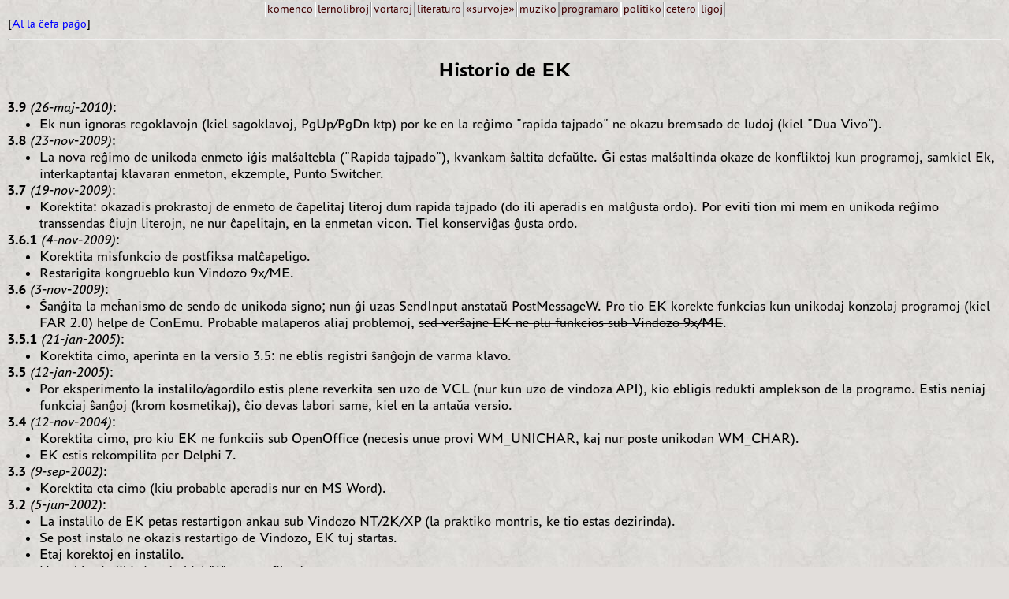

--- FILE ---
content_type: text/html
request_url: https://www.esperanto.mv.ru/Ek/historio.html
body_size: 7582
content:
<!DOCTYPE html PUBLIC "-//W3C//DTD XHTML 1.0 Transitional//EN"
  "http://www.w3.org/TR/xhtml1/DTD/xhtml1-transitional.dtd">
<html xmlns="http://www.w3.org/1999/xhtml">

<head>
<meta http-equiv="Content-Type" content="text/html; charset=utf-8" />
<title>Historio de EK</title>
<link rel="stylesheet" type="text/css" href="../style.css" />
<link rel="shortcut icon" href="../stelo.gif" />
<link rel="icon" href="../stelo.gif" />
</head>

<body>

<div class="nav">
<div class="sup"><a href="../ESP/index.html" class="b">komenco</a></div>
<div class="sup"><a href="../ESP/lernolibroj.html" class="b">lernolibroj</a></div>
<div class="sup"><a href="../ESP/vortaroj.html" class="b">vortaroj</a></div>
<div class="sup"><a href="../ESP/literaturo.html" class="b">literaturo</a></div>
<div class="sup"><a href="../Arkivoj/index.html" class="b">&laquo;survoje&raquo;</a></div>
<div class="sup"><a href="../Muziko/index.html" class="b">muziko</a></div>
<div class="sub"><a href="../ESP/prog.html" class="b">programaro</a></div>
<div class="sup"><a href="../ESP/politiko.html" class="b">politiko</a></div>
<div class="sup"><a href="../ESP/cetero.html" class="b">cetero</a></div>
<div class="sup"><a href="../ESP/ligoj.html" class="b">ligoj</a></div>
</div>

<!-- ### -->
<small>[<a href="index.html">Al la ĉefa paĝo</a>]</small>
<hr />

<h2 align="center">Historio de EK</h2>
<div>

<b>3.9</b> <i>(26-maj-2010)</i>:
<ul>
<li>Ek nun ignoras regoklavojn (kiel sagoklavoj, PgUp/PgDn ktp) por
ke en la reĝimo "rapida tajpado" ne okazu bremsado de ludoj
(kiel "Dua Vivo").</li>
</ul>

<b>3.8</b> <i>(23-nov-2009)</i>:
<ul>
<li>La nova reĝimo de unikoda enmeto iĝis malŝaltebla ("Rapida tajpado"),
kvankam ŝaltita defaŭlte. Ĝi estas malŝaltinda okaze de konfliktoj
kun programoj, samkiel Ek, interkaptantaj klavaran enmeton, ekzemple,
Punto Switcher.</li>
</ul>

<b>3.7</b> <i>(19-nov-2009)</i>:
<ul>
<li>Korektita: okazadis prokrastoj de enmeto de ĉapelitaj literoj dum
rapida tajpado (do ili aperadis en malĝusta ordo). Por eviti tion
mi mem en unikoda reĝimo transsendas ĉiujn literojn, ne nur ĉapelitajn,
en la enmetan vicon. Tiel konserviĝas ĝusta ordo.</li>
</ul>

<b>3.6.1</b> <i>(4-nov-2009)</i>:
<ul>
<li>Korektita misfunkcio de postfiksa malĉapeligo.</li>
<li>Restarigita kongrueblo kun Vindozo 9x/ME.</li>
</ul>

<b>3.6</b> <i>(3-nov-2009)</i>:
<ul>
<li>Ŝanĝita la meĥanismo de sendo de unikoda signo; nun ĝi uzas
SendInput anstataŭ PostMessageW. Pro tio EK korekte funkcias kun
unikodaj konzolaj programoj (kiel FAR 2.0) helpe de ConEmu. Probable
malaperos aliaj problemoj, <s>sed verŝajne EK ne plu funkcios sub
Vindozo 9x/ME</s>.</li>
</ul>

<b>3.5.1</b> <i>(21-jan-2005)</i>:
<ul>
<li>Korektita cimo, aperinta en la versio 3.5: ne eblis registri
ŝanĝojn de varma klavo.</li>
</ul>

<b>3.5</b> <i>(12-jan-2005)</i>:
<ul>
<li>Por eksperimento la instalilo/agordilo estis plene reverkita
sen uzo de VCL (nur kun uzo de vindoza API), kio ebligis redukti
amplekson de la programo. Estis neniaj funkciaj ŝanĝoj (krom
kosmetikaj), ĉio devas labori same, kiel en la antaŭa versio.</li>
</ul>

<b>3.4</b> <i>(12-nov-2004)</i>:
<ul>
<li>Korektita cimo, pro kiu EK ne funkciis sub OpenOffice (necesis unue provi
WM_UNICHAR, kaj nur poste unikodan WM_CHAR).</li>
<li>EK estis rekompilita per Delphi 7.</li>
</ul>

<b>3.3</b> <i>(9-sep-2002)</i>:
<ul>
<li>Korektita eta cimo (kiu probable aperadis nur en MS Word).</li>
</ul>

<b>3.2</b> <i>(5-jun-2002)</i>:
<ul>
<li>La instalilo de EK petas restartigon ankau sub Vindozo NT/2K/XP
(la praktiko montris, ke tio estas dezirinda).</li>
<li>Se post instalo ne okazis restartigo de Vindozo, EK tuj startas.</li>
<li>Etaj korektoj en instalilo.</li>
<li>Nun eblas indiki signojn kiel "^" por prefiksoj.</li>
</ul>

<hr />

<b>3.1</b> <i>(1-jun-2002)</i>:
<ul>
<li>Korektitaj kelkaj cimoj.</li>
<li>Forigita kaŭzo de eblaj konfliktoj kun aliaj klavaraj programoj.</li>
<li>EK ne plu konfliktas kun kelkaj nacilingvaj klavaroj (ekz. hispana).</li>
<li>Pli puraj reinstalo kaj malinstalo.</li>
</ul>

<hr />
<b>3.0</b> <i>(24-maj-2002)</i>:
<ul>
<li>Por Vindozo NT/2K/XP estis aldonita nova metodo de rekta sendo
de unikoda signo al aplikprogramo, ne postulanta anstataŭigon de
klavaro kaj kodpaĝo. Ĝi permesas eviti ajnajn konfliktojn kun
makrooj de Word ktp.</li>
<li>En Vindozo NT/2K/XP eblas entute ne anstataŭigi kodpaĝon kaj
klavaron, tiuokaze funkcios nur la supremenciita metodo (sed nur kun
unikodaj programoj).</li>
<li>Nun metodo de sendo de signo kaj nomo de esperantigita klavaro
estas eltrovataj aŭtomate, uzulo ne plu devas agordi ilin.</li>
<li>Esperantigita klavaro aŭtomate ŝarĝiĝas, kiam EK aktiviĝas,
kaj malŝarĝiĝas, kiam EK malaktiviĝas, tiel, ke kiam EK estas
malaktiva, esperantigita klavaro ne ekzistas en la sistemo. Escepto:
malŝarĝo ne okazas, se esperantigita klavaro estis antaŭe eksplicite
instalita de uzulo.</li>
<li>Agordoj nun estas konservataj en home legebla ini-dosiero.</li>
<li>Opcio "metodo de komutado de klavaro" nun estas disigita je du:
"efiku por ajna klavaro" kaj "fiksu klavaron".</li>
<li>Nun eblas agordi varman klavon por aktivigo/malaktivigo de EK.</li>
<li>Helpo nun estas en formato chm.</li>
<li>Instalilo kaj agordilo estis reverkitaj kaj kunigitaj en unu programon
por ŝparo de loko. Krome, nun eblas ŝanĝi esperantigitajn kodpaĝon
kaj klavaron post instalo.</li>
<li>Nova skemo de instalado: unue okazas elpakiĝo de programo en ĝian
dosierujon, kaj poste okazas instalado/agordo.</li>
<li>La distribuaĵo estas pakita per WinRAR 3.0 kun esperantigita SFX.</li>
<li>La fontaj tekstoj estas nun distribuataj aparte (vidu la TTTejon).</li>
<li>Multaj aliaj ŝanĝoj.</li>
</ul>

<hr size="10" />

</div>

<div style="font-size: 90%">

<b>2.21</b> <i>(29-mar-2002)</i>:
<ul>
<li>Pli korekta rekono de konzolaj fenestroj.</li>
<li>Instalilo nun ne permesas anstataŭigi sisteman signaron.</li>
<li>Internaj ŝanĝoj.</li>
<li>Ĉio estis adaptita al kaj rekompilita per Delphi 6.</li>
</ul>

<hr />

<b>2.20</b> <i>(28-maj-2001)</i>:
<ul>
<li>Korektitaj pluraj cimetoj.</li>
<li>Nun eblas uzi literon H kiel postfikson.</li>
<li>Ripeto de postfiksa klavo abolas ĵusan ĉapelitan literon.</li>
<li>Estas uzata nova interna metodo de voko de ĉapelitaj literoj:
ne per &lt;Alt+Ctrl+litero&gt;, sed per &lt;Alt+Ctrl+;&gt;&lt;litero&gt;.
Tio forigas konfliktojn kun Word ktp. (Vidu agordojn en fenestro "specialaj
agordoj").</li>
<li>Estis malpligrandigita la agordofenestro.</li>
<li>Parto de agordoj estas movita al aparta fenestro ("specialaj agordoj").</li>
<li>En la agordofenestro nun ne gravas aktiva klavaro: literoj rekoniĝas
laŭ skan-kodoj.</li>
<li>EK nun ignoras konzolajn fenestrojn (ĉar tie ĝi nur malhelpas).</li>
</ul>

<hr />

<b>2.10</b> beta <i>(10-apr-2001)</i>:
<ul>
<li>Korekto de cimo: se rekta klavo estis ne litero, prefikso ne influis ĝin.</li>
<li>Korekto de cimo: en reĝimo de posigna komutado EK misfunkciis ĉe nelatinaj klavaroj.</li>
<li>La menuo aperas en pli ĝusta loko.</li>
<li>Aldoniĝis eblo elekti unu el du antaŭdifinitaj aranĝoj de rektaj klavoj:
laŭ Simono Pejno kaj laŭ Sergio Pokrovskij.</li>
<li>Ŝanĝiĝis dialogo de agordo.</li>
<li>Nun agordoj konserviĝas en aparta dosiero ek.cnf.</li>
<li>Agordo ne plu haltigas kaj restartigas EK-on.</li>
<li>En reĝimo de EK-a komutado EK nun pli fidinde malŝaltas esperantan klavaron.</li>
<li>EK nun penas restarigi siajn funkciojn post ĉiuj 5 sekundoj.</li>
<li>Se EK ne funkcias ĉe vi (ekzemple, sub Vindozo ME), provu ŝanĝi komutan
metodon.</li>
<li>La distrubuaĵo nun iĝis meminstaliĝanta zip-dosiero.</li>
</ul>

<hr />

<b>2.03</b> beta <i>(29-aŭg-2000)</i>:
<ul>
<li>La instalilo nun estas kongrua kun Vindozo 2000.</li>
<li>La instalilo nun ne kopias nls-tabelon kaj klavarpelilon super jam
ekzistantaj dosieroj, sed ŝanĝas referencojn al ili en la registrejo.</li>
<li>Post instalo en dosierujo de EK aperas du dosieroj: inst.reg kaj malinst.reg, en kiuj estas registritaj ŝanĝoj de registerjo, faritaj por instalo kaj necesaj por malinstalo respektive.</li>
</ul>

<hr />

<b>2.02</b> beta <i>(31-maj-2000)</i>:
<ul>
<li>Korektita cimo, pro kiu ne ĉiuj signoj rekoneblis kiel prefiksoj.</li>
</ul>

<hr />

<b>2.01</b> beta <i>(29-maj-2000)</i>:
<ul>
<li>Nun en rekta reĝimo eblas atingi originajn klavojn qwyx per AltGr.</li>
<li>Korektita cimo en EkAgordo: malĝuste montriĝis nomoj de kelkaj klavaroj.</li>
</ul>

<hr />

<b>2.00</b> beta <i>(26-maj-2000)</i>:
<ul>
<li>Plene reverkita programo kaj klavarpeliloj.</li>
<li>EK nun komutas nur dum aktivigo/malaktivigo.</li>
<li>Ĉiuj agordoj estas movitaj en apartan programon.</li>
<li>Eblas agordi aranĝon de klavaro laŭ kutimoj de uzulo.</li>
<li>Aldoniĝis postfiksa tajpometodo.</li>
</ul>

<hr size="10" />
</div>

<div style="font-size: 85%">
<b>1.34a</b> <i>(28-dec-99)</i>:
<ul>
<li>Korektita eraro, aperinta en versio 1.34, pro kiu misfunkciis senpaŝa
enmeto de "u~".</li>
</ul>

<hr />
<b>1.34</b> <i>(15-dec-99)</i>:
<ul>
<li>Korektoj de la kerno fare de Simono Pejno (espereble "Ek" funkcios
iom pli rapide sur malrapidaj maŝinoj).</li>
<li>Korektetoj en la instalilo: nun ĝi kontrolas, ĉu "Ek" ne estas jam
startigita.</li>
</ul>

<hr />

<b>1.33</b> <i>(6-sep-99)</i>:


<ul>
<li>Fare de Simono Pejno estas korektita delonga cimo: malofte "Ek" forgesis
reŝalti originan klavararanĝon.
</li>
<li>Korektitaj cimoj en la "internacia" klavaro.
</li>
<li>Nun la instalilo havas komandolinian opcion /n, kiu malpermesas uzon
de Unikodo kaj en la instalilo, kaj en la instalota "Ek" mem. Tio povas
esti utila por uzantoj de Ĉina Vindozo 95, kiu ŝajne ne subtenas Unikodon.
</li>
<li>En la ĉefa fenestro estas aldonita agordo de aktiviga klavkombino
(antaŭe ĝi estis fiksita je "Ctrl+Space").
</li>
<li>Aldonitaj unikodaj ŝpruc-helpiloj por ĉiu komponanto de la ĉefa fenestro.
</li>
<li>Iom reverkita la uzulinterfaco.
</li>
<li>Al la distribuaĵo estas aldonita fontaĵo Esperanto.pas (en subdosierujo
"Kompon"), kiu enhavas kelkajn unikodajn esperantigitajn Delfajn komponantojn:
TeoLabel, TeoButton, TeoĈeckBox, TeoRadioButton, TeoListBox, kaj klason
TeoHintWindow (ili permesas uzi verajn ĉapelitajn literojn). Espereble tiuj
komponantoj helpos verkadon de unikodaj esperantlingvaj programoj por
Vindozo-32.
</li>
</ul>

<hr />


<b>1.32</b> <i>(27-aŭg-99)</i>:


<ul>
<li>Nun "Ek" (inklude la instalilon) mem uzas ĉapelitajn literojn.
</li>
<li>Nun la malinstalilo forigas ĉion (inklude sin mem) ankaŭ sub Vindozo NT.
</li>
<li>Korektoj en la instalilo.</li>
</ul>

<hr />


<b>1.31</b> <i>(26-aŭg-99)</i>:


<ul>
<li>Nun la helpo estas HTML-paĝoj en dosierujo "Helpo".
</li>
<li>Korektoj en la instalilo/malinstalilo.
</li>
<li>Interna reordigo fare de Simono Pejno.
</li>
<li>Korektoj de la "internacia" klavaro.
</li>
</ul>

<hr />


<b>1.30</b> beta <i>(20-aŭg-99)</i>:


<ul>
<li>Korektita trovado de "internacia" klavararanĝo: nun ĝi funkcias
ankaŭ sub Vindozo 9x.
</li>
<li>Nun ĉiuj agordoj tuj aktualiĝas, do ne plu necesas malŝalti kaj
reŝalti "Ek"-on.
</li>
<li>Estas uzita nova, korekta mekanismo de instalado kaj malinstalado
por Vindozo 9x. Katastrofaj konsekvencoj de instalado devas ne plu
okazi.
</li>
<li>La instalilo nun kreas piktogramon de "Ek" sur la labortablo.
</li>
<li>La malinstalilo forigas ĉiujn instalitajn dosierojn, inklude
la malinstalilon mem (almenaŭ sub Vindozo 9x).
</li>
<li>Ĉio estas rekompilita per Delphi 4.
</li>
</ul>

<hr />


<b>1.27</b> beta <i>(10-mar-99)</i>:


<ul>
<li>Pli korekta instalo: nun "Ek!" korekte startas en okazo, se
ĝi estas instalita en "Program Files\Ek" kaj krom dosierujo
"Program Files" ekzistas ankaŭ dosierujo "Program".
</li>
<li>Pli korekta malinstalo: nun ne malaperas klavararanĝoj, instalitaj
post "Ek!".
</li>
<li>Nun la informo pri malinstalilo estas forigata dum malinstalado.
</li>
</ul>

<hr />


<b>1.26</b> beta <i>(03-mar-99)</i>:


<ul>
<li>Korektita cimo: sub Vindozo 95/98, se estis instalitaj kaj angla kaj
dvoraka klavararanĝoj, post starto de "Ek!" ili ambaŭ iĝis dvorakaj.
</li>
<li>Nova instrukcio fare de Bertilo.
</li>
<li>Aldonita dosiero "Bertilaj.bas" kun makrooj por Word'97.
</li>
</ul>

<hr />


<b>1.25</b> beta <i>(19-feb-99)</i>:


<ul>
<li>Nun la malinstalilo registriĝas en la sistemo, tiel ke eblas malinstali
"Ek!"-on per norma maniero.
</li>
<li>Aldonita ujo por komuti aŭtomatan starton de "Ek!".
</li>
<li>Internaj korektoj.
</li>
</ul>

<hr />


<b>1.24</b> beta <i>(16-feb-99)</i>:


<ul>
<li>Dum starto "Ek!" ne plu faras sonon.
</li>
<li>Pli korekta laboro kun videbla senpaŝa klavo.
</li>
<li>Estas prenitaj kelkaj rimedoj kontraŭ nedezirata klavarkomutado.
</li>
<li>La malinstalilo kontrolas, ĉu "Ek!" estas ruliĝanta.
</li>
<li>Eklav.dll kaptas (kaj ignoras) ĉiujn esceptojn interne de si.
</li>
</ul>

<hr />


<b>1.23</b> beta <i>(21-okt-1998)</i>:


<ul>
<li>Pli korekta malinstalo (kun forigo de dosieroj).
</li>
<li>Novigita instrukcio instalo.txt (fare de Bertilo Wennergren).
</li>
</ul>

<hr />


<b>1.22</b> beta <i>(19-okt-1998)</i>:


<ul>
<li>Nun ne necesas instali iun ajn aldonan lingvan subtenon por instalo de "Ek!".
</li>
<li>Korektitaj eraroj en la malinstalilo (rilate longajn dosiernomojn).
</li>
<li>Nun la malinstalilo forviŝas ankaŭ klavararanĝon.
</li>
<li>"Ek!" pli korekte serĉas konvenan klavararanĝon.
</li>
</ul>

<hr />


<b>1.21</b> beta <i>(15-okt-1998)</i>:


<ul>
<li>Nun la instalilo funkcias pli korekte: eblas lanĉi ĝin el ajna dosierujo,
eĉ kun longa nomo.
</li>
<li>La instalilo korekte funkcias ankaŭ sub Vindozo 98.
</li>
</ul>

<hr />


<b>1.20</b> beta <i>(2-sep-1998)</i>:


<ul>
<li>Korektita cimo: aŭtomata enigo de "u" post "a" kaj "e" okazis eĉ
kiam inter "a"/"e" kaj "u" estis premata &lt;Tab&gt; aŭ &lt;BackSpace&gt;.
</li>
</ul>

<hr />


<b>1.19</b> beta <i>(26-aŭg-1998)</i>:


<ul>
<li>Korektita cimo: la programo ĉiam aktiviĝis post la starto, eĉ se
estis memorigita malaktiva stato (kaj tiam la aktiva stato ne montriĝis).
</li>
<li>Korekto en la instalilo: se ne ekzistas dosierujo "\Program Files", ĝi
nun aŭtomate kreiĝas.
</li>
</ul>

<hr />


<b>1.18.1</b> beta <i>(23-jul-1998)</i>:


<ul>
<li>Ŝanĝita dosiero instalo.txt (fare de Bertilo Wennergren).
</li>
</ul>

<hr />


<b>1.18</b> beta <i>(20-jul-1998)</i>:


<ul>
<li>Nun ĉiuj agordoj tuj aktualiĝas (almenaŭ sub Vindozo 95/98).
</li>
<li>Nun ne eblas lanĉi plurajn ekzemplerojn de la programo; ripeta
lanĉo nur kaŭzas malkaŝon de la fenestro de la programo.
</li>
</ul>

<hr />


<b>1.17</b> beta <i>(17-jul-1998)</i>:


<ul>
<li>Korektitaj kelkaj cimoj, aperintaj en antaŭa versio.
</li>
</ul>

<hr />


<b>1.16</b> beta <i>(17-jul-1998)</i>:


<ul>
<li>Ŝajne solvitaj ĉiuj problemoj kun dvoraka klavaro.
</li>
<li>Nun senpaŝaj klavoj funkcias ankaŭ en rekta reĝimo.
</li>
<li>Korektoj en la instalilo.
</li>
</ul>

<hr />


<b>1.15</b> beta <i>(16-jul-1998)</i>:


<ul>
<li>Korektita misfunkcio kun dvoraka klavaro.
</li>
</ul>

<hr />

<b>1.14</b> beta <i>(16-jul-1998)</i>:

<ul>
<li>Aldonita nova reĝimo: "videbla senpaŝa klavo". En tiu reĝimo
tuj post premo de senpaŝa klavo ĝi videblas, kaj post premo de
sekvanta klavo ĝi forviŝiĝas, se tio necesas.
</li>
<li>Korektita misfunkcio kun CapsLock kaj ^h/^u.
</li>
<li>Korektita cimo: ne funkciis retropaŝo (BackSpace) en ujoj por
enmeto de senpaŝaj klavoj.
</li>
<li>Interna rearanĝo.
</li>
</ul>

<hr />

<b>1.13</b> beta <i>(15-jul-1998)</i>:
<ul>
<li>Aldonita instalilo.</li>
</ul>

<hr />

<b>1.12</b> beta <i>(14-jul-1998)</i>:
<ul>
<li>Nun la programo kaŝiĝas en la taskopleton sen prokrasto.
</li>
<li>Korektita cimo: foje ne montriĝis senpaŝaj klavoj.
</li>
<li>Ŝanĝita tiparo por montro de senpaŝaj klavoj.
</li>
<li>Reordigitaj ujoj por senpaŝaj klavoj.
</li>
<li>Ŝanĝita helpo.
</li>
</ul>

<hr />


<b>1.11</b> beta <i>(10-jul-1998)</i>:


<ul>
<li>Pligrandigitaj kampoj por senpaŝaj klavoj.
</li>
<li>Nun eblas enmeti senpaŝajn klavojn en la formularo ne forviŝante
antaŭan enhavon de la kampoj.
</li>
<li>Iomete plibonigita konduto de la butoneto sur la taskopleto.
</li>
</ul>

<hr />


<b>1.10</b> beta <i>(9-jul-1998)</i>:


<ul>
<li>Korektita cimo: se la programo startis minimumigita, ĝi ne plene
kaŝiĝis en la taskopleton.
</li>
<li>Forigita butono "&lt;&lt;" por kaŝo; anstataŭ ĝi aperis norma minimumiga
butono, kiu efikas same.
</li>
<li>Interna reordigo de la programo.
</li>
</ul>

<hr />


<b>1.09</b> beta 2 <i>(8-jul-1998)</i>:


<ul>
<li>Korektita cimo, pro kiu la programo, estante rezida, malhelpis
eliron el la sistemo.
</li>
</ul>

<hr />


<b>1.09</b> beta <i>(8-jul-1998)</i>:


<ul>
<li>Grava ŝanĝo en uzula interfaco: nun la programo scipovas kaŝiĝi
en taskopleto ("system tray"); eblas ĝin malkaŝi per klako de la
dekstra musbutono sur ĝia piktogramo en la taskopleto; per maldekstra
klako ĝi aktiviĝas/malaktiviĝas.
</li>
<li>Nun ŝanĝoj de senpaŝaj klavoj aktualiĝas tuj (almenaŭ sub Vindozo
95/98).
</li>
</ul>

<hr />

<b>1.08</b> beta <i>(7-jul-1998)</i>:
<ul>
<li>Plibonigita uzula interfaco.
</li>
<li>Korektita cimeto kun senpaŝa Alt+0.
</li>
<li>Nun Alt+^ estas rekonata nur kun Shift (t.e. Alt+Shift+6).
</li>
<li>Alt+0 estas anstataŭigita per Alt+Shift+0 (por ne konflikti kun
aliaj programoj).
</li>
<li>En ĉiuj tekstoj x-skribo estas anstataŭigita per zamenhofa h-skribo.
</li>
<li>Aldonita dosiero "instalo.txt" fare de Bertilo Wennergren.
</li>
</ul>

<hr />

<b>1.07</b> beta <i>(6-jul-1998)</i>:
<ul><li>Korektita cimo kun eterna ciklo, se ne estis instalita Esperanta klavarpelilo.</li>
<li>Nun Esperanta klavararanĝo estas serĉata nur unufoje dum starto
de la programo "ek.exe.</li>
<li>Iomete korektita laboro kun senpaŝa klavo: la programo nun ne
opinias ĝin senpaŝa, se estis premita Ctrl aŭ/kaj Alt.</li>
<li>Aldonita malaktivigo de aŭtomatigo de tajpado de "aŭ/eŭ".</li>
<li>Aldonitaj 6 senpaŝaj klavoj: Alt+`. Alt+~, Alt+', Alt+", Alt+^,
Alt+0, reage al kiuj la programo penas provizore aktivigi "usonan
internacian" klavararanĝon kaj simuli premon de senpaŝa klavo
(respektive `,~, ', ", ^, AltGr). Tio celas plifaciligon de enigo
de okcidentlingvaj supersignitaj literoj. Tiu ĉi reĝimo funkcias
nur se estas instalita inter aliaj "usona internacia" klavararanĝo.
</li>
<li>Ŝanĝita piktogramo.</li>
</ul>

<hr />

<b>1.06</b> beta <i>(3-jul-1998)</i>:
<ul>
<li>Unua publika beta-versio.</li>
<li>Plibonigita uzula interfaco kaj instal-instrukcioj.</li>
<li>Ebligita agordo de senpaŝaj klavoj.</li>
<li>Aldonita helpo.</li>
</ul>

<hr size="10"/>
</div>

<!-- ### -->


<!-- Yandex.Metrika counter -->
<div style="display:none;"><script type="text/javascript">
(function(w, c) {
   (w[c] = w[c] || []).push(function() {
       try {
           w.yaCounter11807509 = new Ya.Metrika({id:11807509, enableAll: true, webvisor:true});
       }
       catch(e) { }
   });
})(window, "yandex_metrika_callbacks");
</script></div>
<script src="//mc.yandex.ru/metrika/watch.js" type="text/javascript"
defer="defer"></script>
<noscript><div><img src="//mc.yandex.ru/watch/11807509"
style="position:absolute; left:-9999px;" alt="" /></div></noscript>
<!-- /Yandex.Metrika counter -->


</body>
</html>


--- FILE ---
content_type: text/css
request_url: https://www.esperanto.mv.ru/fonts/ptsans.css
body_size: 701
content:
@font-face {
    font-family: 'PT Sans';
    src: local('PT Sans Regular'), local('PTSans-Regular'), url('PT_Sans-Web-Regular.ttf') format('truetype');
    font-weight: 400;
    font-style: normal;
}
@font-face {
    font-family: 'PT Sans';
    src: local('PT Sans Italic'), local('PTSans-Italic'), url('PT_Sans-Web-Italic.ttf') format('truetype');
    font-weight: 400;
    font-style: italic;
}
@font-face {
    font-family: 'PT Sans';
    src: local('PT Sans Bold'), local('PTSans-Bold'), url('PT_Sans-Web-Bold.ttf') format('truetype');
    font-weight: 700;
    font-style: normal;
}
@font-face {
    font-family: 'PT Sans';
    src: local('PT Sans Bold Italic'), local('PTSans-BoldItalic'), url('PT_Sans-Web-BoldItalic.ttf') format('truetype');
    font-weight: 700;
    font-style: italic;
}
